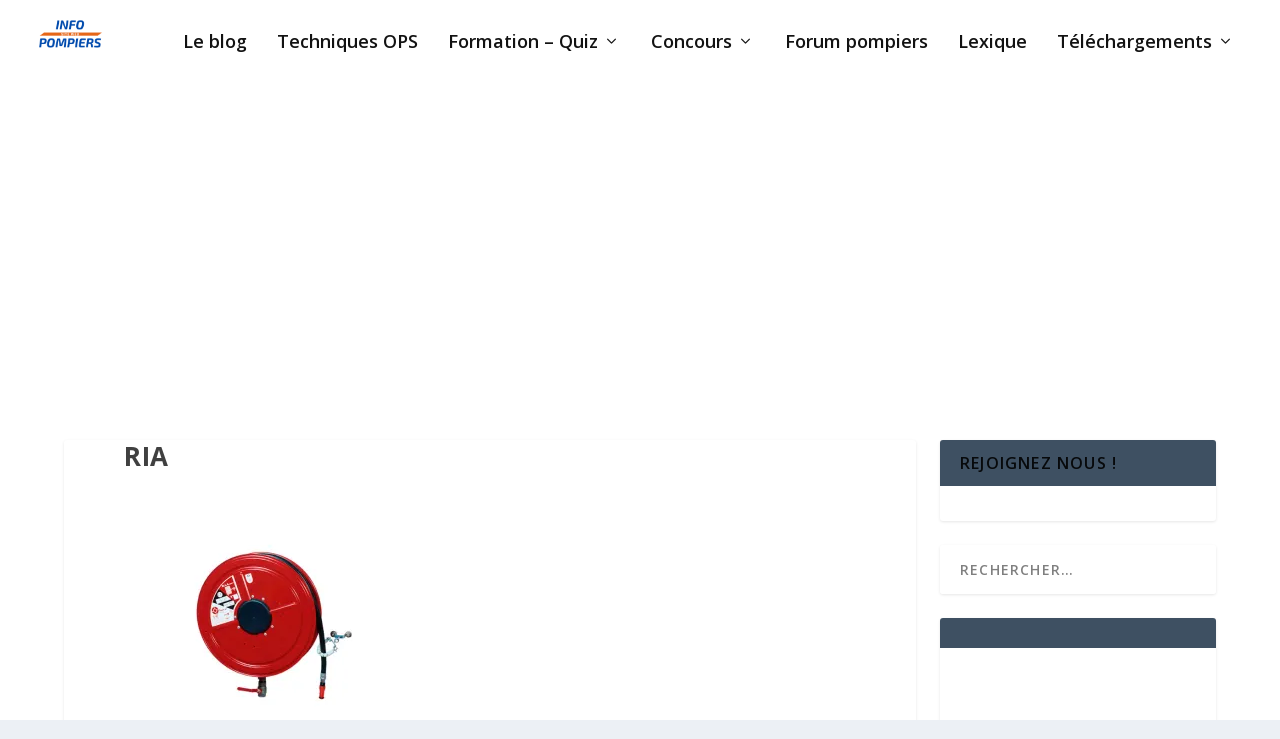

--- FILE ---
content_type: text/html; charset=utf-8
request_url: https://www.google.com/recaptcha/api2/aframe
body_size: 268
content:
<!DOCTYPE HTML><html><head><meta http-equiv="content-type" content="text/html; charset=UTF-8"></head><body><script nonce="5y-12PYNyQFgPxWwBFw0nQ">/** Anti-fraud and anti-abuse applications only. See google.com/recaptcha */ try{var clients={'sodar':'https://pagead2.googlesyndication.com/pagead/sodar?'};window.addEventListener("message",function(a){try{if(a.source===window.parent){var b=JSON.parse(a.data);var c=clients[b['id']];if(c){var d=document.createElement('img');d.src=c+b['params']+'&rc='+(localStorage.getItem("rc::a")?sessionStorage.getItem("rc::b"):"");window.document.body.appendChild(d);sessionStorage.setItem("rc::e",parseInt(sessionStorage.getItem("rc::e")||0)+1);localStorage.setItem("rc::h",'1768600033819');}}}catch(b){}});window.parent.postMessage("_grecaptcha_ready", "*");}catch(b){}</script></body></html>